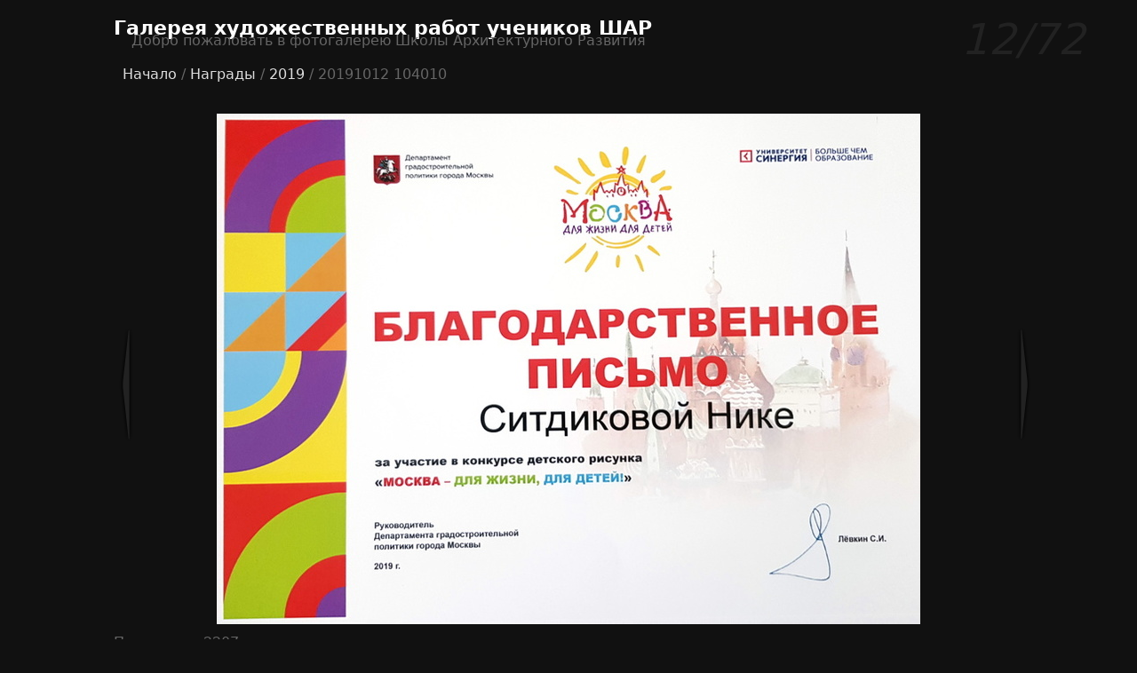

--- FILE ---
content_type: text/html; charset=utf-8
request_url: https://shar-gallery.ru/picture.php?/1023/category/67
body_size: 9222
content:
<!DOCTYPE html>
<html lang="ru" dir="ltr">
<head>
<meta charset="utf-8">
<meta name="generator" content="Piwigo (aka PWG), see piwigo.org">

 
<meta name="description" content="20191012 104010 - 20191012_104010.jpg">

<title>20191012 104010 | Галерея художественных работ учеников ШАР</title>
<link rel="shortcut icon" type="image/x-icon" href="themes/luciano/icon/favicon.ico">

<link rel="start" title="Начало" href="/" >
<link rel="search" title="Поиск" href="search.php" >

<link rel="first" title="Первая" href="picture.php?/1012/category/67" ><link rel="prev" title="Предыдущая" href="picture.php?/1022/category/67" ><link rel="next" title="Следующая" href="picture.php?/1024/category/67" ><link rel="last" title="Последняя" href="picture.php?/1056/category/67" ><link rel="up" title="Миниатюры" href="index.php?/category/67" >
<link rel="canonical" href="picture.php?/1023">

<!--[if lt IE 8]>
	<link rel="stylesheet" type="text/css" href="themes/luciano/fix-ie7.css">
<![endif]-->
<!--[if lt IE 7]>
	<link rel="stylesheet" type="text/css" href="themes/luciano/fix-ie6.css">
<![endif]-->

<style type="text/css">
#theImage #theImg img {
  margin-top:<br />
<b>Warning</b>:  math: function call y not allowed in <b>/var/www/www-root/data/www/shar-gallery.ru/include/smarty/libs/plugins/function.math.php</b> on line <b>53</b><br />
px;
}
</style>








<!-- BEGIN get_combined -->
<link rel="stylesheet" type="text/css" href="_data/combined/7k0a32.css">

<script type="text/javascript" src="themes/luciano/js/script.js?v11.4.0"></script>
<!-- END get_combined -->

<!--[if lt IE 7]>
<script type="text/javascript" src="themes/default/js/pngfix.js"></script>
<![endif]-->

</head>

<body id="thePicturePage">

<div id="the_page">


<div id="theHeader"><h1>Галерея художественных работ учеников ШАР</h1>

<p>Добро пожаловать в фотогалерею Школы Архитектурного Развития</p></div>




<script type="text/javascript">// <![CDATA[

function keyboardNavigation(e)
{
if(!e) e=window.event;
if (e.altKey) return true;
var target = e.target || e.srcElement;
if (target && target.type) return true; //an input editable element
var keyCode=e.keyCode || e.which;
var docElem = document.documentElement;
switch(keyCode) {

case 63235: case 39: if (e.ctrlKey || docElem.scrollLeft==docElem.scrollWidth-docElem.clientWidth ){window.location="picture.php?/1024/category/67".replace( "&amp;", "&" ); return false; } break;
case 63234: case 37: if (e.ctrlKey || docElem.scrollLeft==0){window.location="picture.php?/1022/category/67".replace("&amp;","&"); return false; } break;
/*Home*/case 36: if (e.ctrlKey){window.location="picture.php?/1012/category/67".replace("&amp;","&"); return false; } break;
/*End*/case 35: if (e.ctrlKey){window.location="picture.php?/1056/category/67".replace("&amp;","&"); return false; } break;
/*Up*/case 38: if (e.ctrlKey){window.location="index.php?/category/67".replace("&amp;","&"); return false; } break;

}
return true;
}
document.onkeydown=keyboardNavigation;
// ]]></script>

<div id="imageHeaderBar">
    <div class="browsePath">
      <a href="/">Начало</a> / <a href="index.php?/category/diplom">Награды</a> / <a href="index.php?/category/67">2019</a>
       / 20191012 104010
    </div>
  <div class="imageNumber">12/72</div>
  <ul class="randomButtons">
                              </ul>
</div>



<div id="theImage">
  <div id="imageContainer">
    <a class="navThumb" id="linkPrev" href="picture.php?/1022/category/67" title="Предыдущая : 20191012 104004" rel="prev"><img src="" alt="20191012 104004" /></a>    <a class="navThumb" id="linkNext" href="picture.php?/1024/category/67" title="Следующая : 20191012 104017" rel="next"><img src="" alt="20191012 104017" /></a>    <div id="theImg">
<img src="_data/i/upload/2020/02/12/20200212010933-6859d51b-me.jpg" width="792" height="575" alt="20191012_104010.jpg" id="theMainImage" usemap="#mapmedium" title="20191012 104010 - 20191012_104010.jpg">

<map name="mapsmall"><area shape=rect coords="0,0,144,418" href="picture.php?/1022/category/67" title="Предыдущая : 20191012 104004" alt="20191012 104004"><area shape=rect coords="144,0,429,104" href="index.php?/category/67" title="Миниатюры" alt="Миниатюры"><area shape=rect coords="433,0,576,418" href="picture.php?/1024/category/67" title="Следующая : 20191012 104017" alt="20191012 104017"></map><map name="mapmedium"><area shape=rect coords="0,0,198,575" href="picture.php?/1022/category/67" title="Предыдущая : 20191012 104004" alt="20191012 104004"><area shape=rect coords="198,0,591,143" href="index.php?/category/67" title="Миниатюры" alt="Миниатюры"><area shape=rect coords="595,0,792,575" href="picture.php?/1024/category/67" title="Следующая : 20191012 104017" alt="20191012 104017"></map><map name="mapOriginal"><area shape=rect coords="0,0,200,581" href="picture.php?/1022/category/67" title="Предыдущая : 20191012 104004" alt="20191012 104004"><area shape=rect coords="200,0,597,145" href="index.php?/category/67" title="Миниатюры" alt="Миниатюры"><area shape=rect coords="601,0,800,581" href="picture.php?/1024/category/67" title="Следующая : 20191012 104017" alt="20191012 104017"></map></div>
  </div>
  </div>


<div id="imageInfo">
  <div id="imageInfoLeft">
    <div id="viewRatign"><span class="viewTxt">Посещения </span><span class="viewValue">2207</span></div>
  </div>

  <div class="clear"></div>
</div>
<div id="copyright">


  Скрипт	<a href="https://ru.piwigo.org" class="Piwigo">Piwigo</a>
  
    <span id="persofooter">
<p><strong>Школа Архитектурного Развития, Москва.</strong></p>
<!-- Yandex.Metrika informer -->
<a href="https://metrika.yandex.ru/stat/?id=57124462&amp;from=informer"
target="_blank" rel="nofollow"><img src="https://informer.yandex.ru/informer/57124462/3_0_535353FF_333333FF_1_pageviews"
style="width:88px; height:31px; border:0;" alt="Яндекс.Метрика" title="Яндекс.Метрика: данные за сегодня (просмотры, визиты и уникальные посетители)" class="ym-advanced-informer" data-cid="57124462" data-lang="ru" /></a>
<!-- /Yandex.Metrika informer -->

<!-- Yandex.Metrika counter -->
<script type="text/javascript" >
   (function(m,e,t,r,i,k,a){m[i]=m[i]||function(){(m[i].a=m[i].a||[]).push(arguments)};
   m[i].l=1*new Date();k=e.createElement(t),a=e.getElementsByTagName(t)[0],k.async=1,k.src=r,a.parentNode.insertBefore(k,a)})
   (window, document, "script", "https://mc.yandex.ru/metrika/tag.js", "ym");

   ym(57124462, "init", {
        clickmap:true,
        trackLinks:true,
        accurateTrackBounce:true,
        webvisor:true
   });
</script>
<noscript><div><img src="https://mc.yandex.ru/watch/57124462" style="position:absolute; left:-9999px;" alt="" /></div></noscript>
<!-- /Yandex.Metrika counter -->

</span>
</div>

</div>

<!-- BEGIN get_combined -->
<script type="text/javascript" src="_data/combined/3nc7v4.js"></script>
<script type="text/javascript">//<![CDATA[

jQuery().ready(function() {
  if (jQuery("#theImage").size() > 0) {
    function save_available_size() {
      var width = jQuery("#theImage").width()
      width -= 12;

      if (jQuery("#theMainImage").size() > 0) {
        var imageMarginWidth = jQuery("#theMainImage").outerWidth(true)-jQuery("#theMainImage").width();
        width -= imageMarginWidth;
      }

      var docHeight = "innerHeight" in window ? window.innerHeight : document.documentElement.offsetHeight;
      var offset = jQuery("#theImage").offset();
      var height = docHeight - Math.ceil(offset.top);
      height -= 40;

      document.cookie= 'available_size='+width+'x'+height+';path=/';
    }

    save_available_size();
    jQuery(window).resize(function() {
      save_available_size();
    });

    jQuery("#aSize").click(function() {
      var is_automatic_size;

      if (jQuery(this).data("checked") == "yes") {
        is_automatic_size = "no";
        jQuery("#aSizeChecked").css("visibility", "hidden");
      }
      else {
        is_automatic_size = "yes";
        jQuery("#aSizeChecked").css("visibility", "visible");
      }

      jQuery(this).data("checked", is_automatic_size);
      document.cookie= 'is_automatic_size='+is_automatic_size+';path=/';
    });
  }
});
jQuery(document).ready(function() {
  jQuery("select[name=theme], select[name=language]").chosen();
});
jQuery("#linkPrev img, #linkNext img").css("opacity", 0);

jQuery("#linkPrev").mouseenter(function() {
  jQuery("#linkPrev img").css("opacity", 1);
});
jQuery("#linkPrev").mouseleave(function() {
  jQuery("#linkPrev img").css("opacity", 0);
});

jQuery("#linkNext").mouseenter(function() {
  jQuery("#linkNext img").css("opacity", 1);
});
jQuery("#linkNext").mouseleave(function() {
  jQuery("#linkNext img").css("opacity", 0);
});
//]]></script>
<!-- END get_combined -->

</body>
</html>

--- FILE ---
content_type: text/css
request_url: https://shar-gallery.ru/_data/combined/7k0a32.css
body_size: 42421
content:
/*BEGIN header */

/*BEGIN themes/default/theme.css */
.pwg-icon{display:inline-block;text-indent:-9999px;overflow:hidden;background-repeat:no-repeat;width:26px;height:26px;background-image:url(/themes/default/s26/outline_808080.png);vertical-align:bottom}.pwg-button-text{display:none}.pwg-state-disabled .pwg-icon{opacity:.5;-ms-filter:"progid:DXImageTransform.Microsoft.Alpha(Opacity=50)";filter:alpha(opacity=50)}.pwg-button{display:inline-block;vertical-align:top;cursor:pointer}.pwg-icon-home{background-position:-26px 0}.pwg-icon-camera{background-position:-52px 0}.pwg-icon-save{background-position:-78px 0}.pwg-icon-cloud{background-position:-104px 0}.pwg-icon-letters{background-position:-130px 0}.pwg-icon-calendar{background-position:-156px 0}.pwg-icon-camera-calendar{background-position:-182px 0}.pwg-icon-arrow-n{background-position:0 -26px}.pwg-icon-arrow-e{background-position:-26px -26px}.pwg-icon-arrow-w{background-position:-78px -26px}.pwg-icon-arrowstop-e{background-position:-130px -26px}.pwg-icon-arrowstop-w{background-position:-182px -26px}.pwg-icon-close{background-position:0 -52px}.pwg-icon-category-edit{background-position:-26px -52px}.pwg-icon-sort{background-position:-52px -52px}.pwg-icon-sizes{background-position:-78px -52px}.pwg-icon-menu{background-position:-130px -52px}.pwg-icon-category-view-normal{background-position:-156px -52px}.pwg-icon-category-view-flat{background-position:-182px -52px}.pwg-icon-caddie{background-position:0 -78px}.pwg-icon-caddie-add{background-position:-26px -78px}.pwg-icon-caddie-del{background-position:-52px -78px}.pwg-icon-favorite{background-position:-78px -78px}.pwg-icon-favorite-add{background-position:-104px -78px}.pwg-icon-favorite-del{background-position:-130px -78px}.pwg-icon-filter{background-position:-156px -78px}.pwg-icon-filter-del{background-position:-182px -78px}.pwg-icon-camera-info{background-position:0 -104px}.pwg-icon-representative{background-position:-26px -104px}.pwg-icon-edit{background-position:-52px -104px}.pwg-icon-register{background-position:-78px -104px}.pwg-icon-lost-password{background-position:-104px -104px}.pwg-icon-slideshow{background-position:0 -130px}.pwg-icon-play{background-position:-26px -130px}.pwg-icon-pause{background-position:-52px -130px}.pwg-icon-stop{background-position:-78px -130px}.pwg-icon-clock-plus{background-position:-104px -130px}.pwg-icon-clock-minus{background-position:-130px -130px}.pwg-icon-repeat-play{background-position:-156px -130px}.pwg-icon-repeat-stop{background-position:-182px -130px}.pwg-icon-map{background-position:0 -156px}.pwg-icon-globe{background-position:-26px -156px}#menubar{float:left;margin:0 0 10px 1em;padding:0;display:inline;width:18em}#menubar DL,#menubar DT,#menubar DD{margin:0;padding:0;display:block}.menubarFilter{float:right;margin:-4px 0 0}#menubar DT{font-weight:bold;padding:5px;font-size:120%;text-align:center}#menubar UL,#menubar FORM,#menubar P{font-size:92%;margin:10px 0 10px 5px}#menubar UL{list-style-type:square;list-style-position:inside;padding:0 0 0 2px}#menubar UL UL{font-size:100%;margin-top:0;margin-bottom:0}#menubar LI.selected>A{font-weight:bold}#menubar .menuInfoCatByChild{font-size:80%;font-style:italic}#mbCategories IMG{vertical-align:bottom}#menubar INPUT{text-indent:2px}#quickconnect FIELDSET{margin:0 5px 0 0;padding:0}#quickconnect DIV{margin:8px 5px;padding:0}#menuTagCloud{text-align:center;margin:5px 0}#menuTagCloud SPAN{white-space:nowrap;margin-right:5px}.contentWithMenu{margin-left:20em}.content .navigationBar,.content .additional_info,.content .calendarBar{margin:8px 4px;text-align:center}.content .pageNumberSelected{font-style:italic;font-weight:bold}.content .additional_info{font-size:110%}.content .titrePage{padding:0 0 3px}.content .notification{padding:0 25px}#menubar .badge{margin-left:5px}.badge::before{content:'['}.badge::after{content:']'}.badge.badgeCategories::before{content:"("}.badge.badgeCategories::after{content:")"}.search_results{font-size:16px;margin:10px 16px}.categoryActions{margin:0 2px;width:auto;padding:0;text-indent:0;list-style:none;text-align:center;float:right}.categoryActions LI{display:inline}.calendarViews{float:right;margin:5px 5px 0 0}.calItem{font-weight:bold;margin:0 1px;padding:0 1px;border:1px solid gray}.calendarCalBar{margin:10px}.calCalHead{font-weight:bold;font-size:110%;margin:0 2px}.calCal{margin:0 2px}TABLE.calMonth{border:0;border-collapse:collapse;margin-bottom:10px}TD.calDayCellFull,TD.calDayCellEmpty{vertical-align:top;font-weight:bold;font-size:18px;border:1px solid gray}.calBackDate{padding-left:4px;padding-top:0;z-index:2;position:absolute;vertical-align:top;color:#000}.calForeDate{padding-left:5px;padding-top:1px;z-index:3;position:absolute;vertical-align:top;color:#fff}.thumbnailCategories{margin:0;padding:0;list-style:none;overflow:hidden;width:100%}.thumbnailCategories LI{margin:0;padding:0;float:left;width:49.7%}.thumbnailCategory{display:block;padding:2px 0 0 2px;margin:5px}.thumbnailCategory .description{font-size:90%;overflow:auto}.thumbnailCategory .description H3{text-align:left;margin:0;padding:0.1em;font-size:120%}.thumbnailCategory .description P{margin:0}.illustration{text-align:left;margin:2px 0 0 2px;float:left}.loader{display:none;position:fixed;right:0;bottom:0}#comments{padding-left:5px;padding-right:5px}.commentsList{margin:0;padding:0;list-style:none;overflow:hidden;width:100%}.commentElement{border-radius:5px;margin:5px;padding:2px 0 0 2px;float:left;width:99%}.commentElement .description{overflow:auto}.thumbnails{margin:0;padding:0;list-style:none;text-align:center}.thumbnails LI{display:inline}.thumbnails .wrap1{margin:0 7px 5px 7px;display:table-cell;display:inline-table;display:inline-block;vertical-align:top;text-align:center}.thumbnails .wrap2{margin:0;display:table-cell;vertical-align:middle;border-radius:4px}.thumbnails .wrap2 A{display:block;border-bottom:0}.thumbnails IMG{vertical-align:middle}.thumbnails SPAN.thumbLegend{overflow:hidden;display:block;height:4em}#imageHeaderBar{padding-top:2px;padding-bottom:2px;overflow:hidden;width:100%}#imageHeaderBar .browsePath{float:left;margin-left:10px}#imageToolBar .imageNumber{float:right;margin:-20px 9px 0 0}#imageHeaderBar H2{display:inline;text-align:center;padding:0}#imageToolBar{text-align:center;margin-bottom:2px;padding:0;height:28px}#imageToolBar .actionButtons{float:left}#imageToolBar .navigationButtons{float:right}#imageToolBar .pwg-button{width:42px}.switchBox{padding:0.5em 5px;border-radius:4px;z-index:100;text-align:left;display:none;position:absolute;left:0;top:0}.switchBoxTitle{border-bottom:1px solid #ccc;padding-bottom:5px;margin-bottom:5px}#downloadSwitchBox ul{margin:0;padding:0;list-style-type:none}#theImage{text-align:center}#imageInfos{position:relative;min-height:120px}#linkPrev{float:left;margin:5px 10px 0 5px}#linkNext{float:right;margin:5px 5px 0 10px;text-align:right}DIV.thumbHover{width:108px;height:118px;border:1px solid gray;padding:0 5px;line-height:1.2}.imageInfoTable UL{margin:0;padding:0 0 0 1em;list-style-type:square}.rateButton,.rateButtonSelected,.rateButtonStarFull,.rateButtonStarEmpty{padding:0;border:0;color:inherit;background-color:transparent !important}.rateButton,.rateButtonStarFull,.rateButtonStarEmpty{cursor:pointer}.rateButtonSelected{font-weight:bold;font-size:120%}.rateButtonStarFull{background:url(/themes/default/icon/rating-stars.gif) no-repeat -16px center;width:16px}.rateButtonStarEmpty{background:url(/themes/default/icon/rating-stars.gif) no-repeat 0 center;width:16px}BODY{margin:5px;padding:0;font-size:0.8em;font-family:Arial,Helvetica,sans-serif;min-width:60em}IMG{border:0}#thePopuphelpPage{min-width:0}H1{text-align:center;font-size:150%;font-weight:bold;padding:0;margin:0.5em 0 1em 0}H2{margin:0;padding:5px 0.5em;text-align:left;font-size:120%}A{text-decoration:none}A:hover{border-bottom:1px solid #858460}A.pwg-state-default:hover{border-bottom:0}#copyright{clear:both;font-size:83%;text-align:center;margin:0 0 10px 0}INPUT,SELECT{margin:0;font-size:1em}TABLE{margin-left:auto;margin-right:auto}FORM{padding:0;margin:0}FORM P{text-align:center;margin-top:2em;margin-bottom:2em}FIELDSET{padding:1em;margin:1em}.filter UL{display:block;float:left;margin:0 1em 1em 0;padding:0}.filter LI{list-style:none;margin-bottom:0.5em}.filter FIELDSET{padding-bottom:0}.filter P{text-align:left;margin:0 0 15px 0;line-height:20px}.filter input[name="search_allwords"],.filter #authors,.filter #tags{width:500px}.filter P input[type="checkbox"],.filter P input[type="radio"]{vertical-align:middle;margin-top:-4px}.filter input[type="submit"]{margin-left:1em}.filter P LABEL{margin-right:1em}.properties UL{list-style-type:none;margin:0;padding:0}.properties LI{margin-bottom:0.5em;padding:0;line-height:1.8em;clear:left}.properties SPAN.property{font-weight:bold;float:left;width:50%;text-align:right;margin:0;padding:0 0.5em 0 0}#fullTagCloud{font-size:120%;text-align:justify;padding:0;margin:1em}#fullTagCloud SPAN{white-space:nowrap;margin:0 2px}.tagLevel5{font-size:150% !important}.tagLevel4{font-size:140% !important}.tagLevel3{font-size:120% !important}.tagLevel2{font-size:100% !important}.tagLevel1{font-size:90% !important}#thePopuphelpPage #copyright{display:none}#thePopuphelpPage P{padding:0.5em}#thePopuphelpPage DL{margin:0 25px 25px}TR.tagLine{border-bottom:1px solid #ddd}TD.nbEntries{text-align:right;font-style:italic;font-size:90%}FIELDSET.tagLetter{border:1px solid #d3d3d3;width:200px;margin:0.5em;padding:10px}LEGEND.tagLetterLegend{border:1px solid #d3d3d3;font-size:120%;font-weight:bold;padding:0 5px;font-style:normal}TABLE.tagLetterContent{width:100%;font-size:80%;border-collapse:collapse}#theHeader{text-align:center}IMG.ui-datepicker-trigger{cursor:pointer}.content .navigationBar,SPAN.calItem,TD.calDayCellEmpty{color:#b0b0b0}INPUT[type="text"],INPUT[type="password"],INPUT[type="button"],INPUT[type="submit"],INPUT[type="reset"],INPUT[type="file"]{color:#000;background-color:#d3d3d3}SELECT,TEXTAREA{color:#000;background-color:#d3d3d3}INPUT:focus,SELECT:focus,TEXTAREA:focus{background-color:#f5f5f5}INPUT[type="radio"],INPUT[type="checkbox"]{border:none}.content.messages{padding:0;background:none;border:none}.errors{color:red;font-weight:bold;margin:5px;border:1px solid red;background:#ffe1e1 url(/themes/default/icon/errors.png) no-repeat center right;padding:10px 50px 10px 10px}.infos{color:#002000;background:#98fb98 url(/themes/default/icon/infos.png) no-repeat center right;margin:5px;padding:10px 50px 10px 10px}.header_msgs{text-align:center;font-weight:bold;color:#696969;background-color:#d3d3d3;margin:1px;padding:1px}.header_notes{border:1px solid #aaa;text-align:center;background-image:url(/themes/default/icon/note.png);background-repeat:no-repeat;background-position:top left;font-weight:bold;margin:14px;padding:5px 0 0 0}LEGEND{font-style:italic;color:inherit}#piwigoAbout{width:600px;margin:0 auto}#linkToPiwigo{text-align:center}.message{background-color:lightyellow;color:#333;margin-bottom:1em;padding:12px;-moz-border-radius:3px;-khtml-border-radius:3px;-webkit-border-radius:3px;border-radius:3px}#lostPassword p{text-align:left;margin:1.5em 0;line-height:1.5em}#commentAdd,#pictureCommentList{width:48%;padding:0 1%}#commentAdd{float:left}#pictureCommentList{float:right}#commentAdd input[type="text"],#comments TEXTAREA{max-width:99%;width:99%}.commentAuthor{font-weight:bold}.commentDate{font-style:italic}#pictureCommentList .commentsOrder{float:left;margin-bottom:5px}#pictureCommentList .navigationBar{float:right;margin-bottom:5px}#pictureComments h4{margin:0}#comments FORM P{margin:5px 0;text-align:left}.imageInfoTable{display:table;margin:auto}.imageInfo{display:table-row;line-height:20px}.imageInfo dt{display:table-cell;text-align:right;font-weight:bold;padding-right:0.5em}.imageInfo dd{display:table-cell;text-align:left;font-weight:normal}.selectize-dropdown [data-selectable],.selectize-dropdown .optgroup-header{padding:0px 5px !important}#TagsGroupRemoveTag span{display:none}
/*BEGIN themes/luciano/theme.css */
html,body,div,span,applet,object,iframe,h2,h1,h3,h4,h5,h6,p,blockquote,pre,a,abbr,acronym,address,big,cite,code,del,dfn,em,font,img,ins,kbd,q,s,samp,small,strike,strong,sub,sup,tt,var,b,u,i,center,dl,dt,dd,ol,ul,li,fieldset,form,label,legend,table,caption,tbody,tfoot,thead,tr,th,td{margin:0;padding:0;border:0;outline:0;font-size:100%;vertical-align:baseline}body{line-height:1}ol,ul{list-style:none}blockquote,q{quotes:none}blockquote:before,blockquote:after,q:before,q:after{content:'';content:none}:focus{outline:0}ins{text-decoration:none}del{text-decoration:line-through}table{border-collapse:collapse;border-spacing:0}fieldset,form,label,legend{margin:0;padding:0;border:0;font-weight:inherit;font-style:inherit;font-size:100%;font-family:inherit;vertical-align:baseline}fieldset{margin:0;padding-right:2em}legend{padding:0}textarea,input,select,label,button,optgroup{margin-top:5px}input[type="checkbox"],input[type="radio"]{margin-bottom:7px}fieldset{border:0px}legend{display:none}label{color:#999}textarea{border:1px solid #666}textarea:focus input:focus,#menubar input:focus{border:1px solid #666}select{background-color:#222;color:#666}input,#menubar input{border:1px solid #444;background-color:#222;color:#666}input[type="text"],input[type="password"],input[type="submit"],input[type="reset"],input[type="file"]{border:1px solid #444;background-color:#222;color:#666}input[type="submit"],#menubar input[type="submit"]{background-color:#666;color:#222}input[type="submit"]:hover,#menubar input[type="submit"]:hover{background-color:#222;color:#666;cursor:hand}input[type="checkbox"]{color:#000;border:0 none;vertical-align:middle}input[type="radio"]{background-color:transparent;border:0 none;color:#000}option,optgroup{background-color:#222;color:#666}FORM.properties fieldset{border:1px solid;margin:15px;padding:1em}FORM.properties legend{display:block;padding:5px}FORM.properties li{clear:left;line-height:1.8em;margin-bottom:0.5em;padding:0}FORM.properties span.property{float:left;font-weight:bold;margin:0;padding:0 0.5em 0 0;text-align:right;width:50%}FORM.properties span.property label{float:left;width:98%;display:block;clear:left;text-align:right;margin-top:0}FORM #themeSelect,form #languageSelect{float:left;line-height:0.8em;padding:0.3em 0 0.7em 0;cursor:pointer}html,body{background-color:#111;color:#666;font-family:Corbel, Lucida Grande, Lucida Sans Unicode, Lucida Sans, DejaVu Sans, Bitstream Vera Sans, Liberation Sans, Verdana, sans-serif}p{margin:10px}a,a:visited{color:#ddd;text-decoration:none}a:hover{color:#fff;text-decoration:none;border:none}h2 a{margin-left:3px}#the_page{width:1024px;margin:0 auto;text-align:center}#thePicturePage #the_page{position:relative}#theHeader,.content{text-align:left}#theHeader{padding-top:20px;margin-bottom:20px}#theHeader h1{color:#fff;font-size:1.4em;text-align:left}#theHeader h1,#theHeader h1 a,#theHeader h1 a:visited,#theHeader h1 a:hover{color:#fff;border:none}#theHeader p{margin-left:20px;margin-top:-4px;margin:-4px 0 10px 20px;color:#666;border:none}#headerMenu{position:absolute;top:40px;right:0}#headerMenu li{float:left;margin-left:40px}#imagerotator{position:relative;margin-top:0px;height:100px}#imagerotator img{position:absolute;top:0;left:0}#copyright{clear:both;margin:20px 0 5px 0;padding-top:5px;border-top:2px solid #222;text-align:left;text-align:right;line-height:1.2em}#copyright span{color:#444}#copyright a,#copyright a:visited,#copyright a:hover{color:#444}#copyright a:hover{color:#666}#copyright .cName{color:#555;font-weight:bold}#rss{position:absolute;top:10px;right:0}#rss a{display:block;width:28px;height:28px;text-indent:-2000px;border:0;background:transparent url(/themes/luciano/icon/rss.png)}.content{width:750px;margin-bottom:10px;padding-bottom:10px;background:transparent url(/themes/luciano/skin/750darkBottom.png) bottom left}.content .titrePage{background:transparent url(/themes/luciano/skin/750darkTop.png) no-repeat}#thePicturePage .content{width:1024px;background:transparent url(/themes/luciano/skin/1024darkBottom.png) bottom left}#thePicturePage .content .titrePage{background:transparent url(/themes/luciano/skin/1024darkTop.png) no-repeat}.content dl{margin:25px}#menubar{float:left;width:264px;margin:0 0 20px 0;text-align:left;color:#888}#menubar dl{width:264px;background:transparent url(/themes/luciano/skin/264grey3.png);margin-bottom:10px}#menubar dt{margin-left:10px;padding-top:10px;margin-bottom:10px;font-size:1.2em;font-weight:700;text-align:left}#menubar dd{width:264px;background:transparent url(/themes/luciano/skin/264grey3.png) bottom left}#menubar dd a,#menubar dd a:visited{color:#eee}#menubar dd a:hover{color:#f70}#menubar dt a,#menubar dt a:visited{color:#f70}#menubar dt a:hover{color:#eee}#menubar ul{list-style:none outside none}#menubar dd ul{padding:0 5px 10px 30px}#menubar form{padding:0 5px 5px 5px;margin-top:-20px}#menubar #quicksearch{margin-top:-10px}#menubar #menuTagCloud{padding:0 10px 10px 15px}#menubar #menuTagCloud span{margin-right:5px;white-space:nowrap}#menubar dd ul ul{padding-left:15px}#menubar #quickconnect div{margin-bottom:3px}#menubar .totalImages{margin:0 10px;padding-bottom:10px}#menubar .actions{padding:0}#menubar .button{float:right;margin-right:10px}.content .titrePage{padding:10px 0 5px 10px;height:30px}.titrePage h1{float:left}.content .additional_info{padding:10px;text-indent:20px;color:#666;text-align:justify;font-size:100%}.thumbnailCategories{margin-left:10px;margin-bottom:10px}.thumbnailCategories li{background:transparent url(/themes/luciano/skin/catBg.png) 0 0;width:355px;height:170px;float:left;margin-right:15px;margin-top:10px}.thumbnailCategories li:hover{background:transparent url(/themes/luciano/skin/catBg.png) 0 -170px}.thumbnailCategory .illustration{float:left;width:150px !important;margin:0}.thumbnailCategory .illustration img{max-width:150px;max-height:150px}.thumbnailCategory .description{float:right;width:180px;margin-top:0;height:160px !important;overflow:hidden}.thumbnailCategory .description h3{margin-bottom:10px;font-weight:700;color:#f70}.thumbnailCategory .Nb_images{font-size:0.8em;margin-bottom:10px}.thumbnailCategory .desc{font-size:0.9em}.thumbnails{margin-left:10px;min-height:540px;height:auto !important;height:540px;text-align:center}.thumbnails li{float:left;display:inline;width:170px;height:170px;margin-left:10px;margin-bottom:10px;background:transparent url(/themes/luciano/skin/thumbBg.png) 0 0}.thumbnails li:hover{background:transparent url(/themes/luciano/skin/thumbBg.png) 0 -170px}.thumbnails li .wrap2{width:170px;height:172px;display:table-cell;vertical-align:middle}.thumbnails SPAN,.thumbnails .wrap2 A,.thumbnails LABEL{width:150px !important}.thumbnails li .wrap1 .wrap2 img{border:1px solid #222;border-left:1px solid #444;border-bottom:1px solid #444;max-height:150px;max-width:150px}.thumbnails li:hover img{border:1px solid #111;border-left:1px solid #222;border-bottom:1px solid #222}.thumbnails .thumbLegend{display:none}.categoryActions{float:right;margin-right:10px}.categoryActions li{float:left;margin-left:5px;display:inline}#order{float:left;margin:2px 5px 0 0}#orderText{float:left;margin:2px 8px 0 0}#playSlideshow{width:200px;float:left;margin-left:20px;margin-top:10px}#playSlideshow a{color:#666}.content .navigationBar{color:#444;text-align:right;padding:10px 30px}.content .navigationBar span,.content .navigationBar a{border:1px solid;padding:0px 5px}.content .navigationBar a,.content .navigationBar a:visited{color:#999}.content .navigationBar a:hover{color:#eee}.navigationBarSimple{color:#666;text-align:center;position:relative}.navigationBarSimple span,.navigationBarSimple a{height:150px;width:20px;border:0;padding:0;text-indent:-3000px}.navigationBarSimple .prew{position:absolute;top:-350px;left:0px;background:transparent url(/themes/luciano/icon/prew.png) no-repeat scroll}.navigationBarSimple .next{position:absolute;top:-350px;right:0px;background:transparent url(/themes/luciano/icon/next.png) no-repeat scroll}.navigationBarSimple a.prew:hover{background:transparent url(/themes/luciano/icon/prew.png) 0 -150px no-repeat scroll}.navigationBarSimple a.next:hover{background:transparent url(/themes/luciano/icon/next.png) 0 -150px no-repeat scroll}table.calMonth tbody td,table.calMonth tbody td div.calImg{height:80px;padding:1px 2px;width:80px}.content DIV.calendarViews{display:block;float:right;margin:-20px 0 0}.content DIV.calendarCalBar{margin:10px 10px;text-align:left}SPAN.calItem,SPAN.calItemEmpty{font-weight:bold;margin:0 1px}SPAN.calItem A{border:0}SPAN.calCalHead{font-weight:bold;font-size:110%;margin:0 2px}SPAN.calCal{margin:0 2px}.calendarBar{margin:15px}TABLE.calMonth{border:none;margin:10px auto}TD.calDayCellFull,TD.calDayCellEmpty,TD.calDayCellBlank{vertical-align:top;font-weight:bold;font-size:18px}TD.calDayHead{font-weight:bold;font-size:12px;text-align:center;padding:10px}DIV.calImg{overflow:hidden;vertical-align:bottom;z-index:1;position:relative}.calImg img{position:relative;border:0}.calBackDate{padding-left:4px;padding-top:0px;z-index:2;position:absolute;vertical-align:top;color:#000}.calForeDate{padding-left:5px;padding-top:1px;z-index:3;position:absolute;vertical-align:top;color:#fff}#fullTagCloud{font-size:120%;margin:1em 2em;padding:0;text-align:justify}#fullTagCloud span{margin:0 2px;white-space:nowrap}.tagLevel5{font-size:150% !important}.tagLevel4{font-size:140% !important}.tagLevel3{font-size:120% !important}.tagLevel2{font-size:100% !important}.tagLevel1{font-size:80% !important}#theTagsPage TABLE{width:100%}#theTagsPage TD{vertical-align:top}FIELDSET.tagLetter{border:1px solid #444;margin:0.5em;padding:10px}LEGEND.tagLetterLegend{display:block;border:1px solid #444;font-size:120%;font-weight:bold;padding:0 5px;font-style:normal}TABLE.tagLetterContent{width:100%;border-collapse:collapse}FORM.filter FIELDSET{border:1px solid #444;padding:1em;margin:1em}FORM.filter legend{display:block;padding:5px}FORM.filter label{width:auto;clear:none;margin-top:0}FORM.filter FIELDSET UL{margin:0}FORM.filter FIELDSET UL,FORM.filter FIELDSET LABEL{display:block;float:left;margin-right:1em;padding:0}FORM.filter FIELDSET LI{list-style:none;margin-bottom:0.5em}FORM.filter FIELDSET LI LABEL{display:inline;float:none}FORM.filter FIELDSET UL.tagSelection LABEL{display:inline;float:none;margin-right:0.5em}FORM.filter FIELDSET LABEL INPUT,FORM.filter FIELDSET LABEL SELECT,FORM.filter FIELDSET LABEL SPAN,FORM.filter FIELDSET LABEL TEXTAREA{display:block;margin:0.5em 0}FORM.filter FIELDSET * LABEL INPUT,FORM.filter FIELDSET * LABEL SELECT,FORM.filter FIELDSET * LABEL TEXTAREA,FORM.filter FIELDSET LABEL SPAN INPUT,FORM.filter FIELDSET LABEL SPAN SELECT,FORM.filter FIELDSET LABEL SPAN TEXTAREA{display:inline;vertical-align:top;margin:0 0.5em 0 0}FORM.filter FIELDSET UL.tagSelection LI LABEL INPUT{margin-right:0}FORM.filter FIELDSET LABEL SPAN SELECT{margin:0}FORM.filter FIELDSET P{clear:left;display:block}FORM.filter INPUT[type="submit"]{margin-top:1em}FORM.filter select.categoryList{height:20em;width:500px}#imageHeaderBar{height:30px}#slidshowToolBar{position:absolute;top:60px;margin-left:400px;height:33px}#imageHeaderBar .imageNumber{width:70px;font-size:3em;font-style:italic;color:#222;position:absolute;top:20px;right:0}#imageHeaderBar .browsePath{float:left}.randomButtons{float:right}.randomButtons li{float:left;margin-left:15px}#theImage{clear:left;text-align:left;margin-top:20px}#imageContainer{position:relative;width:1024px}#theImg{display:block;margin:0 auto;border:none;text-align:center}#linkThumbs{position:absolute;top:0;left:400px;width:224px;height:600px}#linkPrev{position:absolute;top:0;left:0;width:150px;height:600px;text-align:left;background:transparent url(/themes/luciano/icon/thumbPrev.png) center left no-repeat}#linkNext{position:absolute;top:0;left:874px;width:150px;height:600px;text-align:right;background:transparent url(/themes/luciano/icon/thumbNext.png) center right no-repeat}#linkPrev img{margin-left:0;margin-top:225px;border:1px solid #f70}#linkNext img{margin-right:0;margin-top:225px;border:1px solid #f70}#imageInfo{margin-top:10px}#imageInfoLeft{float:left;width:500px;text-align:left;margin-bottom:10px}#imageInfoRight{float:right;width:350px;height:40px;text-align:right;margin-bottom:10px}#imageTags{margin-top:5px}#ratingSummary{margin-bottom:3px}#rateForm input{height:25px;margin:0}.rateButtonEmpty,.rateButtonReset,.rateButtonHalf,.rateButtonFull,.rateButtonUserFull,.rateButtonUserEmpty,.rateButtonUserHalf{padding:0;border:0;cursor:pointer}.rateButtonSelected{font-weight:bold;font-size:120%}.rateButtonEmpty{width:25px;background:url(/themes/luciano/icon/star.png) 0 0 no-repeat scroll}.rateButtonReset{width:25px;background:url(/themes/luciano/icon/star.png) 0 -25px no-repeat scroll}.rateButtonHalf{width:25px;background:url(/themes/luciano/icon/star.png) 0 -50px no-repeat scroll}.rateButtonFull{width:25px;background:url(/themes/luciano/icon/star.png) 0 -75px no-repeat scroll}.rateButtonUserFull{width:25px;background:url(/themes/luciano/icon/star.png) 0 -100px no-repeat scroll}.rateButtonUserEmpty{width:25px;background:url(/themes/luciano/icon/star.png) 0 -125px no-repeat scroll}.rateButtonUserHalf{width:25px;background:url(/themes/luciano/icon/star.png) 0 -150px no-repeat scroll}.rateButtonEmpty2{width:25px;background:url(/themes/luciano/icon/star.png) 0 0 no-repeat scroll}.rateButtonHalf2{width:25px;background:url(/themes/luciano/icon/star.png) 0 -50px no-repeat scroll}.rateButtonFull2{width:25px;background:url(/themes/luciano/icon/star.png) 0 -75px no-repeat scroll}.rateButtonUserFull2{width:25px;background:url(/themes/luciano/icon/star.png) 0 -100px no-repeat scroll}.rateButtonUserEmpty2{width:25px;background:url(/themes/luciano/icon/star.png) 0 -125px no-repeat scroll}.rateButtonUserHalf2{width:25px;background:url(/themes/luciano/icon/star.png) 0 -150px no-repeat scroll}.rateShow{float:right;width:125px;height:25px;background:url(/themes/luciano/icon/star.png) repeat-x scroll}.rateFull1{display:block;float:left;width:25px;height:25px;background:url(/themes/luciano/icon/star.png) 0 -75px repeat-x scroll}.rateFull2{display:block;float:left;width:50px;height:25px;background:url(/themes/luciano/icon/star.png) 0 -75px repeat-x scroll}.rateFull3{display:block;float:left;width:75px;height:25px;background:url(/themes/luciano/icon/star.png) 0 -75px repeat-x scroll}.rateFull4{display:block;float:left;width:100px;height:25px;background:url(/themes/luciano/icon/star.png) 0 -75px repeat-x scroll}.rateFull5{display:block;float:left;width:125px;height:25px;background:url(/themes/luciano/icon/star.png) 0 -75px repeat-x scroll}.rateHalf{display:block;float:left;width:25px;height:25px;background:url(/themes/luciano/icon/star.png) 0 -50px repeat-x scroll}#lostPassword label{float:none}.content form{margin:10px}.errors{background-color:red}.errors,.infos{margin:10px;color:#fff;font-weight:700;border-radius:6px;min-height:30px}.errors p,.infos p{margin:30px 0 10px;color:#900}.errors li,.infos li{list-style:decimal;margin-left:30px}.idLink{margin-top:20px}.elSelect{width:160px;height:20px;background:transparent url(/themes/luciano/elSelect/select_bg.png) no-repeat 0 0}.elSelect .clear{clear:both}.elSelect .selected{color:#333 !important;background-color:#999 !important}.elSelect .selectedOption{color:#222;float:left;padding:4px 0 0 6px;width:87px;font-weight:bold;font-size:12px;overflow:hidden;cursor:pointer}.elSelect .option{color:#555;background-color:#bbb;border-left:solid 1px #555;border-right:solid 1px #555;padding:4px 0 5px 5px;text-align:left;font-weight:bold;font-size:12px}.elSelect .disabled{color:#999;background-color:#333;border-left:solid 1px #555;border-right:solid 1px #555}.elSelect .dropDown{width:23px;height:20px;float:right;background:url(/themes/luciano/elSelect/select_arrow.png) no-repeat 0% 0%;cursor:pointer}.elSelect .optionsContainerTop{background:url(/themes/luciano/elSelect/top_center.gif) repeat-x 0% 0%;position:absolute;width:100%;height:5px}.elSelect .optionsContainerTop div{background:url(/themes/luciano/elSelect/top_left.gif) no-repeat 0% 0%;width:100%;height:5px}.elSelect .optionsContainerTop div div{background:url(/themes/luciano/elSelect/top_right.gif) no-repeat 100% 0%;width:100%;height:5px}.elSelect .optionsContainerBottom{position:absolute;margin:-5px 0 0 0;width:100%;height:5px;background:url(/themes/luciano/elSelect/bottom_center.gif) repeat-x 0% 0%}.elSelect .optionsContainerBottom div{background:url(/themes/luciano/elSelect/bottom_left.gif) no-repeat 0% 0%;width:100%;height:5px}.elSelect .optionsContainerBottom div div{background:url(/themes/luciano/elSelect/bottom_right.gif) no-repeat 100% 0%;width:100%;height:5px}.elSelect .optionsContainer{position:absolute;display:none;z-index:1}.icon_1{background:url(/themes/luciano/elSelect/icon_1.gif) no-repeat 4px 50%;padding-left:20px !important}.icon_2{background:url(/themes/luciano/elSelect/icon_2.gif) no-repeat 4px 50%;padding-left:20px !important}.pwg-icon{background-image:url(/themes/luciano/icon/icons_sprite.png)}A:hover .pwg-icon{background-image:url(/themes/luciano/icon/icons_sprite-hover.png)}.contentWithMenu{margin-left:275px}#thePicturePage .contentWithMenu{margin-left:0}.switchBox{border:1px solid #000000;background-color:#555;color:#aaa;font-size:14px}.switchBoxTitle{border-bottom:1px solid #444444}#derivativeSwitchLink{display:none}form#profile .chzn-container-single .chzn-search{display:none}form#profile .chzn-container-active .chzn-single-with-drop{background-color:#666666;background-image:none;border:1px solid #666666;border-bottom-left-radius:0;border-bottom-right-radius:0;box-shadow:none;color:#CCCCCC}form#profile .chzn-container-single .chzn-single{background-image:none;background-color:#444444;border:1px solid #666666;box-shadow:none;color:#CCCCCC}form#profile .chzn-container .chzn-drop{background-color:#444444;background-image:none;border:1px solid #666666;box-shadow:none;color:#CCCCCC}
/*BEGIN themes/default/js/plugins/chosen.css */
.chosen-container{position:relative;display:inline-block;vertical-align:middle;font-size:13px;zoom:1;*display:inline;-webkit-user-select:none;-moz-user-select:none;user-select:none}.chosen-container .chosen-drop{position:absolute;top:100%;left:-9999px;z-index:1010;-webkit-box-sizing:border-box;-moz-box-sizing:border-box;box-sizing:border-box;width:100%;border:1px solid #aaa;border-top:0;background:#fff;box-shadow:0 4px 5px rgba(0, 0, 0, 0.15)}.chosen-container.chosen-with-drop .chosen-drop{left:0}.chosen-container a{cursor:pointer}.chosen-container-single .chosen-single{position:relative;display:block;overflow:hidden;padding:0 0 0 8px;height:23px;border:1px solid #aaa;border-radius:5px;background-color:#fff;background:-webkit-gradient(linear, 50% 0%, 50% 100%, color-stop(20%, #ffffff), color-stop(50%, #f6f6f6), color-stop(52%, #eeeeee), color-stop(100%, #f4f4f4));background:-webkit-linear-gradient(top, #ffffff 20%, #f6f6f6 50%, #eeeeee 52%, #f4f4f4 100%);background:-moz-linear-gradient(top, #ffffff 20%, #f6f6f6 50%, #eeeeee 52%, #f4f4f4 100%);background:-o-linear-gradient(top, #ffffff 20%, #f6f6f6 50%, #eeeeee 52%, #f4f4f4 100%);background:linear-gradient(top, #ffffff 20%, #f6f6f6 50%, #eeeeee 52%, #f4f4f4 100%);background-clip:padding-box;box-shadow:0 0 3px white inset, 0 1px 1px rgba(0, 0, 0, 0.1);color:#444;text-decoration:none;white-space:nowrap;line-height:24px}.chosen-container-single .chosen-default{color:#999}.chosen-container-single .chosen-single span{display:block;overflow:hidden;margin-right:26px;text-overflow:ellipsis;white-space:nowrap}.chosen-container-single .chosen-single-with-deselect span{margin-right:38px}.chosen-container-single .chosen-single abbr{position:absolute;top:6px;right:26px;display:block;width:12px;height:12px;background:url(/themes/default/js/plugins/chosen-sprite.png) -42px 1px no-repeat;font-size:1px}.chosen-container-single .chosen-single abbr:hover{background-position:-42px -10px}.chosen-container-single.chosen-disabled .chosen-single abbr:hover{background-position:-42px -10px}.chosen-container-single .chosen-single div{position:absolute;top:0;right:0;display:block;width:18px;height:100%}.chosen-container-single .chosen-single div b{display:block;width:100%;height:100%;background:url(/themes/default/js/plugins/chosen-sprite.png) no-repeat 0px 2px}.chosen-container-single .chosen-search{position:relative;z-index:1010;margin:0;padding:3px 4px;white-space:nowrap}.chosen-container-single .chosen-search input[type="text"]{-webkit-box-sizing:border-box;-moz-box-sizing:border-box;box-sizing:border-box;margin:1px 0;padding:4px 20px 4px 5px;width:100%;height:auto;outline:0;border:1px solid #aaa;background:white url(/themes/default/js/plugins/chosen-sprite.png) no-repeat 100% -20px;background:url(/themes/default/js/plugins/chosen-sprite.png) no-repeat 100% -20px, -webkit-gradient(linear, 50% 0%, 50% 100%, color-stop(1%, #eeeeee), color-stop(15%, #ffffff));background:url(/themes/default/js/plugins/chosen-sprite.png) no-repeat 100% -20px, -webkit-linear-gradient(#eeeeee 1%, #ffffff 15%);background:url(/themes/default/js/plugins/chosen-sprite.png) no-repeat 100% -20px, -moz-linear-gradient(#eeeeee 1%, #ffffff 15%);background:url(/themes/default/js/plugins/chosen-sprite.png) no-repeat 100% -20px, -o-linear-gradient(#eeeeee 1%, #ffffff 15%);background:url(/themes/default/js/plugins/chosen-sprite.png) no-repeat 100% -20px, linear-gradient(#eeeeee 1%, #ffffff 15%);font-size:1em;font-family:sans-serif;line-height:normal;border-radius:0}.chosen-container-single .chosen-drop{margin-top:-1px;border-radius:0 0 4px 4px;background-clip:padding-box}.chosen-container-single.chosen-container-single-nosearch .chosen-search{position:absolute;left:-9999px}.chosen-container .chosen-results{position:relative;overflow-x:hidden;overflow-y:auto;margin:0 4px 4px 0;padding:0 0 0 4px;max-height:240px;-webkit-overflow-scrolling:touch}.chosen-container .chosen-results li{display:none;margin:0;padding:5px 6px;list-style:none;line-height:15px}.chosen-container .chosen-results li.active-result{display:list-item;cursor:pointer}.chosen-container .chosen-results li.disabled-result{display:list-item;color:#ccc;cursor:default}.chosen-container .chosen-results li.highlighted{background-color:#3875d7;background-image:-webkit-gradient(linear, 50% 0%, 50% 100%, color-stop(20%, #3875d7), color-stop(90%, #2a62bc));background-image:-webkit-linear-gradient(#3875d7 20%, #2a62bc 90%);background-image:-moz-linear-gradient(#3875d7 20%, #2a62bc 90%);background-image:-o-linear-gradient(#3875d7 20%, #2a62bc 90%);background-image:linear-gradient(#3875d7 20%, #2a62bc 90%);color:#fff}.chosen-container .chosen-results li.no-results{display:list-item;background:#f4f4f4}.chosen-container .chosen-results li.group-result{display:list-item;font-weight:bold;cursor:default}.chosen-container .chosen-results li.group-option{padding-left:15px}.chosen-container .chosen-results li em{font-style:normal;text-decoration:underline}.chosen-container-multi .chosen-choices{position:relative;overflow:hidden;-webkit-box-sizing:border-box;-moz-box-sizing:border-box;box-sizing:border-box;margin:0;padding:0;width:100%;height:auto !important;height:1%;border:1px solid #aaa;background-color:#fff;background-image:-webkit-gradient(linear, 50% 0%, 50% 100%, color-stop(1%, #eeeeee), color-stop(15%, #ffffff));background-image:-webkit-linear-gradient(#eeeeee 1%, #ffffff 15%);background-image:-moz-linear-gradient(#eeeeee 1%, #ffffff 15%);background-image:-o-linear-gradient(#eeeeee 1%, #ffffff 15%);background-image:linear-gradient(#eeeeee 1%, #ffffff 15%);cursor:text}.chosen-container-multi .chosen-choices li{float:left;list-style:none}.chosen-container-multi .chosen-choices li.search-field{margin:0;padding:0;white-space:nowrap}.chosen-container-multi .chosen-choices li.search-field input[type="text"]{margin:1px 0;padding:5px;height:15px;outline:0;border:0 !important;background:transparent !important;box-shadow:none;color:#666;font-size:100%;font-family:sans-serif;line-height:normal;border-radius:0}.chosen-container-multi .chosen-choices li.search-field .default{color:#999}.chosen-container-multi .chosen-choices li.search-choice{position:relative;margin:3px 0 3px 5px;padding:3px 20px 3px 5px;border:1px solid #aaa;border-radius:3px;background-color:#e4e4e4;background-image:-webkit-gradient(linear, 50% 0%, 50% 100%, color-stop(20%, #f4f4f4), color-stop(50%, #f0f0f0), color-stop(52%, #e8e8e8), color-stop(100%, #eeeeee));background-image:-webkit-linear-gradient(#f4f4f4 20%, #f0f0f0 50%, #e8e8e8 52%, #eeeeee 100%);background-image:-moz-linear-gradient(#f4f4f4 20%, #f0f0f0 50%, #e8e8e8 52%, #eeeeee 100%);background-image:-o-linear-gradient(#f4f4f4 20%, #f0f0f0 50%, #e8e8e8 52%, #eeeeee 100%);background-image:linear-gradient(#f4f4f4 20%, #f0f0f0 50%, #e8e8e8 52%, #eeeeee 100%);background-clip:padding-box;box-shadow:0 0 2px white inset, 0 1px 0 rgba(0, 0, 0, 0.05);color:#333;line-height:13px;cursor:default}.chosen-container-multi .chosen-choices li.search-choice .search-choice-close{position:absolute;top:4px;right:3px;display:block;width:12px;height:12px;background:url(/themes/default/js/plugins/chosen-sprite.png) -42px 1px no-repeat;font-size:1px}.chosen-container-multi .chosen-choices li.search-choice .search-choice-close:hover{background-position:-42px -10px}.chosen-container-multi .chosen-choices li.search-choice-disabled{padding-right:5px;border:1px solid #ccc;background-color:#e4e4e4;background-image:-webkit-gradient(linear, 50% 0%, 50% 100%, color-stop(20%, #f4f4f4), color-stop(50%, #f0f0f0), color-stop(52%, #e8e8e8), color-stop(100%, #eeeeee));background-image:-webkit-linear-gradient(top, #f4f4f4 20%, #f0f0f0 50%, #e8e8e8 52%, #eeeeee 100%);background-image:-moz-linear-gradient(top, #f4f4f4 20%, #f0f0f0 50%, #e8e8e8 52%, #eeeeee 100%);background-image:-o-linear-gradient(top, #f4f4f4 20%, #f0f0f0 50%, #e8e8e8 52%, #eeeeee 100%);background-image:linear-gradient(top, #f4f4f4 20%, #f0f0f0 50%, #e8e8e8 52%, #eeeeee 100%);color:#666}.chosen-container-multi .chosen-choices li.search-choice-focus{background:#d4d4d4}.chosen-container-multi .chosen-choices li.search-choice-focus .search-choice-close{background-position:-42px -10px}.chosen-container-multi .chosen-results{margin:0;padding:0}.chosen-container-multi .chosen-drop .result-selected{display:list-item;color:#ccc;cursor:default}.chosen-container-active .chosen-single{border:1px solid #5897fb;box-shadow:0 0 5px rgba(0, 0, 0, 0.3)}.chosen-container-active.chosen-with-drop .chosen-single{border:1px solid #aaa;-moz-border-radius-bottomright:0;border-bottom-right-radius:0;-moz-border-radius-bottomleft:0;border-bottom-left-radius:0;background-image:-webkit-gradient(linear, 50% 0%, 50% 100%, color-stop(20%, #eeeeee), color-stop(80%, #ffffff));background-image:-webkit-linear-gradient(#eeeeee 20%, #ffffff 80%);background-image:-moz-linear-gradient(#eeeeee 20%, #ffffff 80%);background-image:-o-linear-gradient(#eeeeee 20%, #ffffff 80%);background-image:linear-gradient(#eeeeee 20%, #ffffff 80%);box-shadow:0 1px 0 #fff inset}.chosen-container-active.chosen-with-drop .chosen-single div{border-left:none;background:transparent}.chosen-container-active.chosen-with-drop .chosen-single div b{background-position:-18px 2px}.chosen-container-active .chosen-choices{border:1px solid #5897fb;box-shadow:0 0 5px rgba(0, 0, 0, 0.3)}.chosen-container-active .chosen-choices li.search-field input[type="text"]{color:#111 !important}.chosen-disabled{opacity:0.5 !important;cursor:default}.chosen-disabled .chosen-single{cursor:default}.chosen-disabled .chosen-choices .search-choice .search-choice-close{cursor:default}.chosen-rtl{text-align:right}.chosen-rtl .chosen-single{overflow:visible;padding:0 8px 0 0}.chosen-rtl .chosen-single span{margin-right:0;margin-left:26px;direction:rtl}.chosen-rtl .chosen-single-with-deselect span{margin-left:38px}.chosen-rtl .chosen-single div{right:auto;left:3px}.chosen-rtl .chosen-single abbr{right:auto;left:26px}.chosen-rtl .chosen-choices li{float:right}.chosen-rtl .chosen-choices li.search-field input[type="text"]{direction:rtl}.chosen-rtl .chosen-choices li.search-choice{margin:3px 5px 3px 0;padding:3px 5px 3px 19px}.chosen-rtl .chosen-choices li.search-choice .search-choice-close{right:auto;left:4px}.chosen-rtl.chosen-container-single-nosearch .chosen-search,.chosen-rtl .chosen-drop{left:9999px}.chosen-rtl.chosen-container-single .chosen-results{margin:0 0 4px 4px;padding:0 4px 0 0}.chosen-rtl .chosen-results li.group-option{padding-right:15px;padding-left:0}.chosen-rtl.chosen-container-active.chosen-with-drop .chosen-single div{border-right:none}.chosen-rtl .chosen-search input[type="text"]{padding:4px 5px 4px 20px;background:white url(/themes/default/js/plugins/chosen-sprite.png) no-repeat -30px -20px;background:url(/themes/default/js/plugins/chosen-sprite.png) no-repeat -30px -20px, -webkit-gradient(linear, 50% 0%, 50% 100%, color-stop(1%, #eeeeee), color-stop(15%, #ffffff));background:url(/themes/default/js/plugins/chosen-sprite.png) no-repeat -30px -20px, -webkit-linear-gradient(#eeeeee 1%, #ffffff 15%);background:url(/themes/default/js/plugins/chosen-sprite.png) no-repeat -30px -20px, -moz-linear-gradient(#eeeeee 1%, #ffffff 15%);background:url(/themes/default/js/plugins/chosen-sprite.png) no-repeat -30px -20px, -o-linear-gradient(#eeeeee 1%, #ffffff 15%);background:url(/themes/default/js/plugins/chosen-sprite.png) no-repeat -30px -20px, linear-gradient(#eeeeee 1%, #ffffff 15%);direction:rtl}.chosen-rtl.chosen-container-single .chosen-single div b{background-position:6px 2px}.chosen-rtl.chosen-container-single.chosen-with-drop .chosen-single div b{background-position:-12px 2px}@media only screen and (-webkit-min-device-pixel-ratio: 2),only screen and (min-resolution: 144dpi){.chosen-rtl .chosen-search input[type="text"],.chosen-container-single .chosen-single abbr,.chosen-container-single .chosen-single div b,.chosen-container-single .chosen-search input[type="text"],.chosen-container-multi .chosen-choices .search-choice .search-choice-close,.chosen-container .chosen-results-scroll-down span,.chosen-container .chosen-results-scroll-up span{background-image:url(/themes/default/js/plugins/chosen-sprite@2x.png) !important;background-size:52px 37px !important;background-repeat:no-repeat !important}}


--- FILE ---
content_type: application/javascript; charset=UTF-8
request_url: https://shar-gallery.ru/themes/luciano/js/script.js?v11.4.0
body_size: 4921
content:
function makeNiceRatingForm(options)
{
	gRatingOptions = options || {};
	var form = $('rateForm');
	if (!form) return;

	gRatingButtons = form.getElements('input');
	gUserRating = "";
	
	gRatingButtons.each(function(el){ if ( el.type=="button" ) { gUserRating = el.value; } });

	gRatingButtons.each(function(el, i){
		
		el.initialRateValue = el.value; // save it as a property
		
		try { el.type = "button"; } catch (e){}// avoid normal submit (use ajax); not working in IE6
		
		//hide the text IE/Opera - breaks safari
		if (navigator.userAgent.indexOf('AppleWebKit/') == -1 ) el.value = ""; 
		
		el.setStyles({
			'textIndent' : "-50px",
			'marginLeft' : 0,
			'marginRight' : 0
		});

		if (i!=gRatingButtons.length-1 && el.nextSibling.nodeType == 3 /*TEXT_NODE*/)
			el.parentNode.removeChild(el.nextSibling);
			
		if (i>0 && el.previousSibling.nodeType == 3 /*TEXT_NODE*/)
			el.parentNode.removeChild(el.previousSibling);
		
		el.addEvents({
			'mouseenter' 	: function(){updateRating(el)},
			'mouseleave' 	: function(){resetRating(el)},
			'click' 		: function(e){submitRating(e)}
		});

	});
}

function resetRating(el)
{
	for (i = 1; i<gRatingButtons.length; i++){
		gRatingButtons[i].removeClass('rateButtonUserFull2');
		gRatingButtons[i].removeClass('rateButtonUserHalf2');
		gRatingButtons[i].removeClass('rateButtonUserEmpty2');
		gRatingButtons[i].removeClass('rateButtonFull2');
		gRatingButtons[i].removeClass('rateButtonHalf2');
		gRatingButtons[i].removeClass('rateButtonEmpty2');
		if(gRatingButtons[i].value > el.value) break;
	}
}

function updateRating(el)
{
	for (i = 1; i<gRatingButtons.length; i++){
																												var newClass = 'rateButton';
		if(gRatingButtons[i].title <= el.title)																		newClass = newClass+'User';
		if(gRatingButtons[i].hasClass('rateButtonFull') || gRatingButtons[i].hasClass('rateButtonUserFull'))		newClass = newClass+'Full2';
		else if(gRatingButtons[i].hasClass('rateButtonHalf') || gRatingButtons[i].hasClass('rateButtonUserHalf'))	newClass = newClass+'Half2';
		else																										newClass = newClass+'Empty2';
		gRatingButtons[i].addClass(newClass);
	}
}

function setNewRate(score, count, stdev, newRating)
{
	var score = score+"";
	ratingSplitted = score.split('.');
	starFull = ratingSplitted[0];
	starHalf = (ratingSplitted[1] > 49) ? true : false;
	
	for (i = 1; i<gRatingButtons.length; i++){
		gRatingButtons[i].removeClass('rateButtonFull');
		gRatingButtons[i].removeClass('rateButtonHalf');
		gRatingButtons[i].removeClass('rateButtonEmpty');
		gRatingButtons[i].removeClass('rateButtonUserFull');
		gRatingButtons[i].removeClass('rateButtonUserHalf');
		gRatingButtons[i].removeClass('rateButtonUserEmpty');
		gRatingButtons[i].removeClass('rateButtonFull2');
		gRatingButtons[i].removeClass('rateButtonHalf2');
		gRatingButtons[i].removeClass('rateButtonEmpty2');
		gRatingButtons[i].removeClass('rateButtonUserFull2');
		gRatingButtons[i].removeClass('rateButtonUserHalf2');
		gRatingButtons[i].removeClass('rateButtonUserEmpty2');
		
		
		if(gRatingButtons[i].title <= starFull)					gRatingButtons[i].addClass((gRatingButtons[i].title <= newRating) ? 'rateButtonUserFull': 'rateButtonFull');
		else if(gRatingButtons[i].title == starFull.toInt()+1)
			if(gRatingButtons[i].title <= newRating)			gRatingButtons[i].addClass((starHalf) ? 'rateButtonUserHalf': 'rateButtonUserEmpty');
			else												gRatingButtons[i].addClass((starHalf) ? 'rateButtonHalf': 'rateButtonEmpty');
		else													gRatingButtons[i].addClass((gRatingButtons[i].title <= newRating) ? 'rateButtonUserEmpty': 'rateButtonEmpty');
	}
}

function submitRating(e)
{
	var rateButton = e.target;
	if (rateButton.initialRateValue == gUserRating)
		return false; //nothing to do

	for (var i=0; i<gRatingButtons.length; i++) gRatingButtons[i].disabled=true;
	var y = new PwgWS(gRatingOptions.rootUrl);
	y.callService(
		"pwg.images.rate", {image_id: gRatingOptions.image_id, rate: rateButton.initialRateValue } ,
		{
			onFailure: function(num, text) {
				alert(num + " " + text);
				document.location = rateButton.form.action + "&rate="+rateButton.initialRateValue;
			},
			onSuccess: function(result)	{
				gUserRating = rateButton.initialRateValue;
				for (var i=0; i<gRatingButtons.length; i++) gRatingButtons[i].disabled=false;
				setNewRate(result.score, result.count, result.stdev, rateButton.initialRateValue);
				if (gRatingOptions.ratingSummaryElement)
				{
					var t = gRatingOptions.ratingSummaryText;
					var args =[result.score, result.count, result.stdev], idx = 0, rexp = new RegExp( /%\.?\d*[sdf]/ );
					_xxx = t.match( rexp );
					while (idx<args.length) t=t.replace(rexp, args[idx++]);
					gRatingOptions.ratingSummaryElement.innerHTML = t;
				}
			}
		}
	);
	return false;
}
